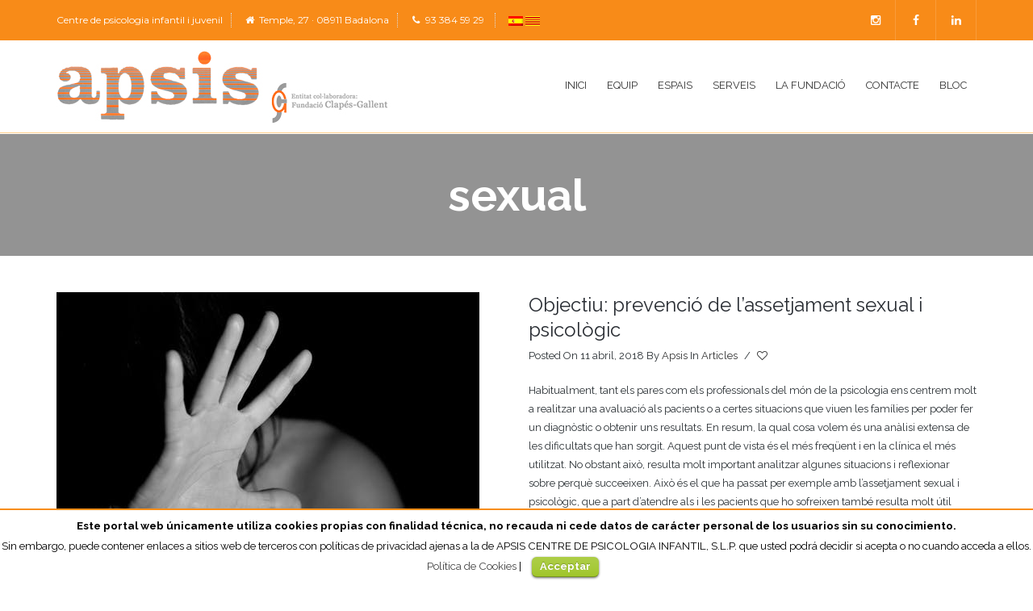

--- FILE ---
content_type: text/html; charset=UTF-8
request_url: https://apsis.es/ca/tag/sexual-ca/
body_size: 10338
content:

<!DOCTYPE html>
<html lang="ca">
<head>
<meta charset="UTF-8">
<meta name="viewport" content="width=device-width, initial-scale=1">
<title>sexual &#8211; Apsis</title>

<link rel="stylesheet" href="https://apsis.es/wp-content/plugins/sitepress-multilingual-cms/res/css/language-selector.css?v=3.3.6" type="text/css" media="all" />
<link rel="profile" href="http://gmpg.org/xfn/11">
<link rel="pingback" href="https://apsis.es/xmlrpc.php">

<script>(function(d, s, id){
				 var js, fjs = d.getElementsByTagName(s)[0];
				 if (d.getElementById(id)) {return;}
				 js = d.createElement(s); js.id = id;
				 js.src = "//connect.facebook.net/en_US/sdk.js#xfbml=1&version=v2.6";
				 fjs.parentNode.insertBefore(js, fjs);
			   }(document, 'script', 'facebook-jssdk'));</script><link rel="alternate" hreflang="es-ES" href="https://apsis.es/tag/sexual/" />
<link rel="alternate" hreflang="ca" href="https://apsis.es/ca/tag/sexual-ca/" />
<link rel='dns-prefetch' href='//ws.sharethis.com' />
<link rel='dns-prefetch' href='//fonts.googleapis.com' />
<link rel='dns-prefetch' href='//maxcdn.bootstrapcdn.com' />
<link rel='dns-prefetch' href='//s.w.org' />
<link rel="alternate" type="application/rss+xml" title="Apsis &raquo; canal d&#039;informació" href="https://apsis.es/ca/feed/" />
<link rel="alternate" type="application/rss+xml" title="Apsis &raquo; Canal dels comentaris" href="https://apsis.es/ca/comments/feed/" />
<link rel="alternate" type="application/rss+xml" title="Apsis &raquo; sexual Canal de les etiquetes" href="https://apsis.es/ca/tag/sexual-ca/feed/" />
	<link rel="icon" type="image/png" href="https://apsis.es/wp-content/uploads/2016/03/favicon64x64.jpg" sizes="16x16">
	<link rel="icon" type="image/png" href="https://apsis.es/wp-content/uploads/2016/03/favicon64x64.jpg" sizes="32x32">
	<link rel="apple-touch-icon" sizes="57x57" href="https://apsis.es/wp-content/uploads/2016/03/favicon64x64.jpg">
	<link rel="apple-touch-icon" sizes="60x60" href="https://apsis.es/wp-content/uploads/2016/03/favicon64x64.jpg">
	
		<script type="text/javascript">
			window._wpemojiSettings = {"baseUrl":"https:\/\/s.w.org\/images\/core\/emoji\/2.4\/72x72\/","ext":".png","svgUrl":"https:\/\/s.w.org\/images\/core\/emoji\/2.4\/svg\/","svgExt":".svg","source":{"concatemoji":"https:\/\/apsis.es\/wp-includes\/js\/wp-emoji-release.min.js?ver=4.9.4"}};
			!function(a,b,c){function d(a,b){var c=String.fromCharCode;l.clearRect(0,0,k.width,k.height),l.fillText(c.apply(this,a),0,0);var d=k.toDataURL();l.clearRect(0,0,k.width,k.height),l.fillText(c.apply(this,b),0,0);var e=k.toDataURL();return d===e}function e(a){var b;if(!l||!l.fillText)return!1;switch(l.textBaseline="top",l.font="600 32px Arial",a){case"flag":return!(b=d([55356,56826,55356,56819],[55356,56826,8203,55356,56819]))&&(b=d([55356,57332,56128,56423,56128,56418,56128,56421,56128,56430,56128,56423,56128,56447],[55356,57332,8203,56128,56423,8203,56128,56418,8203,56128,56421,8203,56128,56430,8203,56128,56423,8203,56128,56447]),!b);case"emoji":return b=d([55357,56692,8205,9792,65039],[55357,56692,8203,9792,65039]),!b}return!1}function f(a){var c=b.createElement("script");c.src=a,c.defer=c.type="text/javascript",b.getElementsByTagName("head")[0].appendChild(c)}var g,h,i,j,k=b.createElement("canvas"),l=k.getContext&&k.getContext("2d");for(j=Array("flag","emoji"),c.supports={everything:!0,everythingExceptFlag:!0},i=0;i<j.length;i++)c.supports[j[i]]=e(j[i]),c.supports.everything=c.supports.everything&&c.supports[j[i]],"flag"!==j[i]&&(c.supports.everythingExceptFlag=c.supports.everythingExceptFlag&&c.supports[j[i]]);c.supports.everythingExceptFlag=c.supports.everythingExceptFlag&&!c.supports.flag,c.DOMReady=!1,c.readyCallback=function(){c.DOMReady=!0},c.supports.everything||(h=function(){c.readyCallback()},b.addEventListener?(b.addEventListener("DOMContentLoaded",h,!1),a.addEventListener("load",h,!1)):(a.attachEvent("onload",h),b.attachEvent("onreadystatechange",function(){"complete"===b.readyState&&c.readyCallback()})),g=c.source||{},g.concatemoji?f(g.concatemoji):g.wpemoji&&g.twemoji&&(f(g.twemoji),f(g.wpemoji)))}(window,document,window._wpemojiSettings);
		</script>
		<style type="text/css">
img.wp-smiley,
img.emoji {
	display: inline !important;
	border: none !important;
	box-shadow: none !important;
	height: 1em !important;
	width: 1em !important;
	margin: 0 .07em !important;
	vertical-align: -0.1em !important;
	background: none !important;
	padding: 0 !important;
}
</style>
<link rel='stylesheet' id='sbi_styles-css'  href='https://apsis.es/wp-content/plugins/instagram-feed/css/sbi-styles.min.css?ver=6.4.2' type='text/css' media='all' />
<link rel='stylesheet' id='cookielawinfo-style-css'  href='https://apsis.es/wp-content/plugins/cookie-law-info/css/cli-style.css?ver=1.5.3' type='text/css' media='all' />
<link rel='stylesheet' id='responsive-lightbox-prettyphoto-css'  href='https://apsis.es/wp-content/plugins/responsive-lightbox/assets/prettyphoto/css/prettyPhoto.css?ver=1.7.2' type='text/css' media='all' />
<link rel='stylesheet' id='simple-share-buttons-adder-indie-css'  href='//fonts.googleapis.com/css?family=Indie+Flower&#038;ver=4.9.4' type='text/css' media='all' />
<link rel='stylesheet' id='simple-share-buttons-adder-font-awesome-css'  href='//maxcdn.bootstrapcdn.com/font-awesome/4.3.0/css/font-awesome.min.css?ver=4.9.4' type='text/css' media='all' />
<link rel='stylesheet' id='callout-style-css'  href='https://apsis.es/wp-content/plugins/instagram-feed/admin/assets/css/callout.css' type='text/css' media='all' />
<link rel='stylesheet' id='ms-main-css'  href='https://apsis.es/wp-content/plugins/masterslider/public/assets/css/masterslider.main.css?ver=2.20.3' type='text/css' media='all' />
<link rel='stylesheet' id='ms-custom-css'  href='https://apsis.es/wp-content/uploads/masterslider/custom.css?ver=16.1' type='text/css' media='all' />
<link rel='stylesheet' id='js_composer_front-css'  href='https://apsis.es/wp-content/plugins/js_composer/assets/css/js_composer.min.css?ver=4.11.2.1' type='text/css' media='all' />
<link rel='stylesheet' id='magnific-popup-css'  href='https://apsis.es/wp-content/plugins/elite-addons-vc/assets/libs/magnific-popup/magnific-popup.min.css?ver=0.9.9' type='text/css' media='all' />
<link rel='stylesheet' id='ivan_wow-css'  href='https://apsis.es/wp-content/plugins/elite-addons-vc/assets/animate.css?ver=4.9.4' type='text/css' media='all' />
<link rel='stylesheet' id='iv-open-sans-webfont-css'  href='https://fonts.googleapis.com/css?family=Open+Sans%3A400%2C600%2C300%2C700&#038;ver=1' type='text/css' media='all' />
<link rel='stylesheet' id='iv-montserrat-webfont-css'  href='https://fonts.googleapis.com/css?family=Montserrat%3A400%2C700&#038;ver=1' type='text/css' media='all' />
<link rel='stylesheet' id='iv-raleway-webfont-css'  href='https://fonts.googleapis.com/css?family=Raleway%3A300%2C400%2C700&#038;ver=1' type='text/css' media='all' />
<link rel='stylesheet' id='iv-lato-webfont-css'  href='https://fonts.googleapis.com/css?family=Lato%3A300%2C400%2C700&#038;ver=1' type='text/css' media='all' />
<link rel='stylesheet' id='ivan-font-awesome-css'  href='https://apsis.es/wp-content/themes/copro2/css/libs/font-awesome-css/font-awesome.min.css?ver=4.1.0' type='text/css' media='all' />
<link rel='stylesheet' id='ivan-elegant-icons-css'  href='https://apsis.es/wp-content/themes/copro2/css/libs/elegant-icons/elegant-icons.min.css?ver=1.0' type='text/css' media='all' />
<link rel='stylesheet' id='ivan_owl_carousel-css'  href='https://apsis.es/wp-content/themes/copro2/css/libs/owl-carousel/owl.carousel.css?ver=4.9.4' type='text/css' media='all' />
<link rel='stylesheet' id='ivan-theme-styles-css'  href='https://apsis.es/wp-content/themes/copro2/css/theme-styles.css?ver=1' type='text/css' media='all' />
<link rel='stylesheet' id='ivan-theme-shortcodes-css'  href='https://apsis.es/wp-content/themes/copro2/css/theme-shortcodes.css?ver=1' type='text/css' media='all' />
<link rel='stylesheet' id='ivan-responsive-css'  href='https://apsis.es/wp-content/themes/copro2/css/responsive.css?ver=1' type='text/css' media='all' />
<link rel='stylesheet' id='ivan-default-style-css'  href='https://apsis.es/wp-content/themes/copro2/style.css?ver=4.9.4' type='text/css' media='all' />
<!--[if IE]>
<link rel='stylesheet' id='ie-ivan-theme-styles-css'  href='https://apsis.es/wp-content/themes/copro2/css/ie.css' type='text/css' media='all' />
<![endif]-->
<script type='text/javascript' src='https://apsis.es/wp-includes/js/jquery/jquery.js?ver=1.12.4'></script>
<script type='text/javascript' src='https://apsis.es/wp-includes/js/jquery/jquery-migrate.min.js?ver=1.4.1'></script>
<script type='text/javascript' src='https://apsis.es/wp-content/plugins/cookie-law-info/js/cookielawinfo.js?ver=1.5.3'></script>
<script type='text/javascript' src='https://apsis.es/wp-content/plugins/responsive-lightbox/assets/prettyphoto/js/jquery.prettyPhoto.js?ver=1.7.2'></script>
<script type='text/javascript'>
/* <![CDATA[ */
var rlArgs = {"script":"prettyphoto","selector":"lightbox","customEvents":"","activeGalleries":"1","animationSpeed":"normal","slideshow":"0","slideshowDelay":"5000","slideshowAutoplay":"0","opacity":"0.75","showTitle":"1","allowResize":"1","allowExpand":"1","width":"1080","height":"720","separator":"\/","theme":"pp_default","horizontalPadding":"20","hideFlash":"0","wmode":"opaque","videoAutoplay":"0","modal":"0","deeplinking":"0","overlayGallery":"1","keyboardShortcuts":"1","social":"0","woocommerce_gallery":"0"};
/* ]]> */
</script>
<script type='text/javascript' src='https://apsis.es/wp-content/plugins/responsive-lightbox/js/front.js?ver=1.7.2'></script>
<script id='st_insights_js' type='text/javascript' src='https://ws.sharethis.com/button/st_insights.js?publisher=4d48b7c5-0ae3-43d4-bfbe-3ff8c17a8ae6&#038;product=simpleshare'></script>
<script type='text/javascript' src='https://apsis.es/wp-content/plugins/elite-addons-vc/assets/modernizr.js?ver=1.1'></script>
<link rel='https://api.w.org/' href='https://apsis.es/ca/wp-json/' />
<link rel="EditURI" type="application/rsd+xml" title="RSD" href="https://apsis.es/xmlrpc.php?rsd" />
<link rel="wlwmanifest" type="application/wlwmanifest+xml" href="https://apsis.es/wp-includes/wlwmanifest.xml" /> 
<meta name="generator" content="WordPress 4.9.4" />
<script>var ms_grabbing_curosr='https://apsis.es/wp-content/plugins/masterslider/public/assets/css/common/grabbing.cur',ms_grab_curosr='https://apsis.es/wp-content/plugins/masterslider/public/assets/css/common/grab.cur';</script>
<meta name="generator" content="MasterSlider 2.20.3 - Responsive Touch Image Slider" />
<meta name="generator" content="WPML ver:3.3.6 stt:2,8;" />
<meta name="generator" content="Powered by Visual Composer - drag and drop page builder for WordPress."/>
<!--[if lte IE 9]><link rel="stylesheet" type="text/css" href="https://apsis.es/wp-content/plugins/js_composer/assets/css/vc_lte_ie9.min.css" media="screen"><![endif]--><!--[if IE  8]><link rel="stylesheet" type="text/css" href="https://apsis.es/wp-content/plugins/js_composer/assets/css/vc-ie8.min.css" media="screen"><![endif]--><style type="text/css" title="dynamic-css" class="options-output">
				body,
				.ivan-staff-wrapper .infos .description{color:#2b3135;}#iv-layout-title-wrapper{background-color:#939393;}#iv-layout-title-wrapper h2{text-transform:none;}#iv-layout-title-wrapper p{text-transform:none;}
				.iv-layout.title-wrapper .breadcrumbs li,
				.iv-layout.title-wrapper .breadcrumbs li a,
				.iv-layout.title-wrapper .breadcrumbs li span
			{text-transform:none;}.iv-layout.title-wrapper.title-wrapper-normal .ivan-breadcrumb{border-left-color:#f88a18;}.iv-layout.top-header{background-color:#f88b18;}.iv-layout.top-header, .iv-layout.top-header a{color:#ffffff;}.iv-layout.top-header .woo-cart .basket-wrapper .top{border-top-color:#ffffff;}.iv-layout.top-header .woo-cart .basket-wrapper .basket{border-color:#ffffff;}.iv-layout.header .live-search .submit-form, .iv-layout.top-header .live-search .submit-form{background-color:#0a0a0a;}
					.header .mega_main_menu .default_dropdown > ul, 
					.header .mega_main_menu .default_dropdown li > ul, 
					.header .mega_main_menu .default_dropdown > ul, 
					.header .mega_main_menu .multicolumn_dropdown > ul, 
					.header .mega_main_menu .mega_main_menu_ul > li:hover > .item_link,
					.header .mega_main_menu.light-submenu .default_dropdown > ul, 
					.header .mega_main_menu.light-submenu .default_dropdown li > ul, 
					.header .mega_main_menu.light-submenu .multicolumn_dropdown > ul, 
					.header .mega_main_menu.light-submenu .widgets_dropdown > ul{border-bottom-color:#ff9600;}.iv-layout.bottom-footer{background-color:#f88b18;}.bottom-footer.two-columns .social-icons a:hover{color:#3c3c3c;}</style><style type="text/css"></style><style type="text/css"></style><style type="text/css"></style><style type="text/css">
.header .mega_main_menu .mega_main_menu_ul > li > .item_link {
    border-left: 1px solid #ffffff; /* antes #fecf8b */
    padding: 15px 12px;
}
.header .mega_main_menu .mega_main_menu_ul > li:last-child > .item_link {
    border-right: 1px solid #ffffff; /* antes #fecf8b */
}
.iv-layout.header {
    border-bottom: 1px solid #FECF8B;
}
.logo {
    display: block;
    margin: 12px 0 10px; /* antes 20px 0 15px */
}
.header .mega_main_menu .mega_main_menu_ul > li > .item_link {
    font-size: 13px;
    font-weight: 400;
    text-transform: uppercase;
}
.iv-layout.bottom-footer .custom-text a {
    color: #ffffff;
    font-weight: 700;
}
.iv-layout.bottom-footer .custom-text a:hover {
    color: #3c3c3c;
}
.single-post .entry-title {
    font-size: 34px;
    font-weight: 400;
}</style>
	<style type="text/css">
	.header .mega_main_menu.light-submenu .default_dropdown > ul .item_link:hover, 
	.header .mega_main_menu.light-submenu .default_dropdown li > ul .item_link:hover, 
	.header .mega_main_menu.light-submenu .multicolumn_dropdown > ul .item_link:hover, 
	.header .mega_main_menu .default_dropdown > ul .item_link:hover, 
	.header .mega_main_menu .default_dropdown li > ul .item_link:hover, 
	.header .mega_main_menu.light-submenu .widgets_dropdown > ul .item_link:hover,
	.header.style6 .mega_main_menu .mega_main_menu_ul > li:hover > .item_link,
	.header.style6 .menu > li > a.item_link:hover .link_text {
		color:#ffb959 !important;
	}

			
	a,
	.btn-link,
	a.jm-post-like:hover,
	a.jm-post-like:active,
	a.jm-post-like:focus,
	a.liked:hover,
	a.liked:active,
	a.liked:focus,
	.widget_recent_entries a:hover
	{
	  color: #333333;
	}

	.post .share-icons a:hover,
	.woocommerce table.cart a.remove:hover,
	.woocommerce-page table.cart a.remove:hover,
	.woocommerce-wishlist .share-icons a:hover,
	.woocommerce div.product div.summary .share-icons a:hover,
	.woocommerce-page div.product div.summary .share-icons a:hover,
	.woocommerce div.product .woocommerce-tabs ul.tabs.tabs-vertical li a:hover,
	.woocommerce-page div.product .woocommerce-tabs ul.tabs.tabs-vertical li a:hover {
	  color: #333333;
	  border-color: #333333;
	}

	.woocommerce div.product .woocommerce-tabs ul.tabs li.active a,
	.woocommerce-page div.product .woocommerce-tabs ul.tabs li.active a {
	  color: #333333;
	  border-top-color: #333333;
	}

	
	.ivan-staff-wrapper .social-icons a:hover,
	.ivan-call-action.primary-bg.with-icon .call-action-icon i,
	.ivan-button.outline:hover,
	.ivan-pricing-table.default.dark-bg .signup:hover,
	.ivan-pricing-table.default.black-bg .signup:hover,
	.ivan-pricing-table.big-price .top-section .adquire-plan .signup:hover,
	.ivan-pricing-table.description-support .bottom-section .signup:hover,
	.ivan-pricing-table.subtitle.dark-bg .signup:hover,
	.ivan-pricing-table.subtitle.black-bg .signup:hover,
	.ivan-pricing-table.small-desc.dark-bg .signup:hover,
	.ivan-pricing-table.small-desc.black-bg .signup:hover,
	.marker-icon.ivan-gmap-marker,
	.ivan-title-wrapper.primary-bg .icon-above i,
	.ivan-title-wrapper.primary-bg strong,
	.ivan-title-wrapper.primary-bg a,
	.ivan-title-wrapper.primary-bg a:hover,
	.ivan-service .main-icon,
	.ivan-service.primary-bg .fa-stack .main-icon,
	.ivan-icon-box.primary-bg .icon-box-holder .main-icon,
	.ivan-icon-wrapper .primary-bg .ivan-icon,
	.ivan-icon-wrapper .primary-bg a:hover,
	.ivan-icon-wrapper .primary-bg .ivan-font-stack .stack-holder,
	.ivan-icon-wrapper .primary-bg .ivan-font-stack.with-link:hover .stack-holder,
	.ivan-icon-list.primary-bg i,
	.ivan-list.primary-bg.number ul > li:before,
	a:hover,
	a:focus,
	.btn-primary .badge,
	.btn-link:hover,
	.btn-link:focus,
	.post .entry-title a:hover,
	#comments .comment-body .comment-reply-link:hover,
	.ivan-vc-filters a:hover,
	.ivan-vc-filters a.current {
	  color: #f88b18;
	}

	.ivan-button:hover,
	.ivan-button.outline:hover hr,
	.ivan-button.no-border:hover,
	.ivan-button.primary-bg,
	.ivan-projects .ivan-project.hide-entry .entry,
	.ivan-projects .ivan-project.outer-square .entry,
	.ivan-projects .ivan-project.lateral-cover .entry,
	.ivan-projects .ivan-project.smooth-cover .entry,
	.ivan-testimonial.primary-bg.boxed-left .testimonial-content,
	.ivan-service .fa-stack,
	.ivan-service.primary-bg,
	.ivan-progress.primary-bg .ivan-progress-inner,
	.ivan-icon-box.primary-bg .icon-box-holder .fa-stack,
	.ivan-icon-boxed-holder.primary-bg .ivan-icon-boxed-icon-inner .fa-stack,
	.ivan-icon-wrapper .primary-bg .ivan-font-stack-square,
	.ivan-icon-list.primary-bg.circle i,
	.ivan-list.primary-bg.number.circle-in ul > li:before,
	.ivan-list.primary-bg.circle ul > li:before,
	.ivan-quote.primary-bg blockquote,
	.ivan-tabs-wrap .wpb_tour_tabs_wrapper.iv-tabs.iv-boxed .wpb_tabs_nav li.ui-tabs-active a,
	.ivan-vc-separator.primary-bg,
	.btn:hover,
	.button:hover,
	button:hover,
	input[type="submit"]:hover,
	.btn:focus,
	.button:focus,
	button:focus,
	input[type="submit"]:focus,
	.btn:active,
	.button:active,
	button:active,
	input[type="submit"]:active,
	.btn.active,
	.button.active,
	button.active,
	input[type="submit"].active,
	.open .dropdown-toggle.btn,
	.open .dropdown-toggle.button,
	.open .dropdown-togglebutton,
	.open .dropdown-toggleinput[type="submit"],
	.btn-default:hover,
	.btn-default:focus,
	.btn-default:active,
	.btn-default.active,
	.open .dropdown-toggle.btn-default,
	.btn-primary,
	.btn-primary:hover,
	.btn-primary:focus,
	.btn-primary:active,
	.btn-primary.active,
	.open .dropdown-toggle.btn-primary,
	.btn-primary.disabled,
	.btn-primary[disabled],
	fieldset[disabled] .btn-primary,
	.btn-primary.disabled:hover,
	.btn-primary[disabled]:hover,
	fieldset[disabled] .btn-primary:hover,
	.btn-primary.disabled:focus,
	.btn-primary[disabled]:focus,
	fieldset[disabled] .btn-primary:focus,
	.btn-primary.disabled:active,
	.btn-primary[disabled]:active,
	fieldset[disabled] .btn-primary:active,
	.btn-primary.disabled.active,
	.btn-primary[disabled].active,
	fieldset[disabled] .btn-primary.active,
	.page-links a:hover span,
	.sidebar .widget.widget_tag_cloud a:hover,
	.content-wrapper .wpb_widgetised_column .widget.widget_tag_cloud a:hover,
	.ivan-pricing-table.default.primary-bg,
	.ivan-pricing-table.subtitle .featured-table-text,
	.ivan-pricing-table.subtitle.primary-bg,
	.ivan-pricing-table.small-desc .featured-table-text,
	.ivan-pricing-table.small-desc.primary-bg,
	.ivan-projects .ivan-project.cover-entry .entry .read-more a:hover,
	.ivan-projects .ivan-project.soft-cover .entry .read-more a:hover,
	.ivan-icon-wrapper .primary-bg .ivan-font-stack-square.with-link:hover,
	.wpb_toggle.iv-toggle.boxed-arrow.wpb_toggle_title_active,
	.ivan_acc_holder.iv-accordion.with-arrow .ui-state-active,
	.iv-social-icon.circle:hover,
	.iv-social-icon.square:hover,
	.iv-mobile-menu-wrapper .current-menu-item > a,
	.iv-layout.top-header input[type="submit"]:hover,
	.iv-layout.top-header .woo-cart .buttons a:hover,
	.iv-layout.top-header .login-ajax .lwa input[type="submit"]:hover,
	.iv-layout.header input[type="submit"]:hover,
	.iv-layout.header .woo-cart .buttons a:hover,
	.iv-layout.header .login-ajax .lwa input[type="submit"]:hover,
	.iv-layout.footer .widget .iv-social-icon.circle:hover,
	.dynamic-footer .wpb_widgetised_column .widget .iv-social-icon.circle:hover,
	.iv-layout.footer .widget .iv-social-icon.square:hover,
	.dynamic-footer .wpb_widgetised_column .widget .iv-social-icon.square:hover,
	.iv-layout.bottom-footer .iv-social-icon.circle:hover,
	.iv-layout.bottom-footer .iv-social-icon.square:hover,
	#infinite-handle span:hover,
	#all-site-wrapper .mejs-controls .mejs-time-rail .mejs-time-current,
	#all-site-wrapper .mejs-controls .mejs-horizontal-volume-slider .mejs-horizontal-volume-current,
	.page-loader-spinner > div,
	.thumbnail-hover .overlay,
	.post-nav-fixed .nl-infos,
	.tagcloud a:hover,
	.floated-contact-form .form-trigger:hover,
	.header.style6 .woo-cart.layout-alternative .basket-wrapper .basket span,
	.woo-cart.layout-alternative .basket-wrapper .basket span,
	.iv-layout.header .woo-cart .buttons a.wc-forward:hover,
	.button.use_code,
	.button.use_code:hover,
	.return-to-shop .button {
		background-color: #f88b18 !important;
	}
	
	.button.use_code:hover,
	.woocommerce a.button.alt:hover,
	.woocommerce-page a.button.alt:hover {
		opacity: .8 !important;
	}
	
	.tstw-expanded ul li a.tstw-template-view {
		background-color: rgba(248, 139, 24, 0.9);
	}
	
	.ivan-projects .ivan-project .entry-default {
		background-color: #f88b18;
		background-color: rgba(248, 139, 24, 0.8);
	}
	
	.tagcloud a:hover,
	.floated-contact-form .form-trigger:hover,
	.return-to-shop .button,
	.return-to-shop .button:hover {
		border-color: #f88b18 !important;
	}

	.ivan-button.outline:hover {
		background-color: transparent;
	}

	.ivan-button:hover,
	.ivan-button.outline:hover,
	.ivan-button.no-border:hover,
	.ivan-button.primary-bg,
	.ivan-button.primary-bg.outline.text-separator.with-icon .text-btn,
	.ivan-pricing-table.default.dark-bg .signup:hover,
	.ivan-pricing-table.default.black-bg .signup:hover,
	.ivan-pricing-table.big-price .top-section .adquire-plan .signup:hover,
	.ivan-pricing-table.description-support .bottom-section .signup:hover,
	.ivan-pricing-table.subtitle.dark-bg .signup:hover,
	.ivan-pricing-table.subtitle.black-bg .signup:hover,
	.ivan-pricing-table.small-desc.dark-bg .signup:hover,
	.ivan-pricing-table.small-desc.black-bg .signup:hover,
	.ivan-projects .ivan-project.cover-entry .entry .read-more a:hover,
	.ivan-projects .ivan-project.soft-cover .entry .read-more a:hover,
	.btn:hover,
	.button:hover,
	button:hover,
	input[type="submit"]:hover,
	.btn:focus,
	.button:focus,
	button:focus,
	input[type="submit"]:focus,
	.btn:active,
	.button:active,
	button:active,
	input[type="submit"]:active,
	.btn.active,
	.button.active,
	button.active,
	input[type="submit"].active,
	.open .dropdown-toggle.btn,
	.open .dropdown-toggle.button,
	.open .dropdown-togglebutton,
	.open .dropdown-toggleinput[type="submit"],
	.btn-default:hover,
	.btn-default:focus,
	.btn-default:active,
	.btn-default.active,
	.open .dropdown-toggle.btn-default,
	.btn-primary,
	.btn-primary:hover,
	.btn-primary:focus,
	.btn-primary:active,
	.btn-primary.active,
	.open .dropdown-toggle.btn-primary,
	.btn-primary.disabled,
	.btn-primary[disabled],
	fieldset[disabled] .btn-primary,
	.btn-primary.disabled:hover,
	.btn-primary[disabled]:hover,
	fieldset[disabled] .btn-primary:hover,
	.btn-primary.disabled:focus,
	.btn-primary[disabled]:focus,
	fieldset[disabled] .btn-primary:focus,
	.btn-primary.disabled:active,
	.btn-primary[disabled]:active,
	fieldset[disabled] .btn-primary:active,
	.btn-primary.disabled.active,
	.btn-primary[disabled].active,
	fieldset[disabled] .btn-primary.active,
	.iv-layout.top-header input[type="text"]:focus,
	.iv-layout.top-header input[type="email"]:focus,
	.iv-layout.top-header input[type="password"]:focus,
	.iv-layout.top-header input[type="search"]:focus,
	.iv-layout.top-header textarea:focus,
	.iv-layout.top-header input[type="submit"]:hover,
	.iv-layout.top-header .woo-cart .buttons a:hover,
	.iv-layout.top-header .login-ajax .lwa input[type="submit"]:hover,
	.iv-layout.header input[type="text"]:focus,
	.iv-layout.header input[type="email"]:focus,
	.iv-layout.header input[type="password"]:focus,
	.iv-layout.header input[type="search"]:focus,
	.iv-layout.header textarea:focus,
	.iv-layout.header input[type="submit"]:hover,
	.iv-layout.header .woo-cart .buttons a:hover,
	.iv-layout.header .login-ajax .lwa input[type="submit"]:hover,
	#infinite-handle span:hover,
	.sidebar .widget.widget_tag_cloud a:hover,
	.content-wrapper .wpb_widgetised_column .widget.widget_tag_cloud a:hover,
	.ivan-service .fa-stack,
	.ivan-icon-box.primary-bg .icon-box-holder .fa-stack,
	.ivan-icon-boxed-holder.primary-bg .ivan-icon-boxed-icon-inner .fa-stack,
	.ivan-tabs-wrap .wpb_tour_tabs_wrapper.iv-tabs.iv-boxed .wpb_tabs_nav li.ui-tabs-active a,
	.ivan-tabs-wrap .wpb_tour_tabs_wrapper.iv-tabs.iv-boxed .wpb_tab {
		border-color: #f88b18;
	}

	/* **** */
	/* Accent Color */
	/* **** */

	.ivan-button:hover,
	.ivan-button.primary-bg,
	.ivan-button.primary-bg:hover,
	.ivan-button.primary-bg.with-icon.icon-cover .icon-simple,
	.ivan-pricing-table.default.primary-bg h3,
	.ivan-pricing-table.default.primary-bg li,
	.ivan-pricing-table.default.primary-bg .plan-infos,
	.ivan-pricing-table.default.primary-bg li a,
	.ivan-pricing-table.default.primary-bg li a:hover,
	.ivan-pricing-table.default.primary-bg .signup,
	.ivan-pricing-table.default.primary-bg .signup:hover,
	.ivan-pricing-table.default.primary-bg .featured-table-text,
	.ivan-pricing-table.subtitle .featured-table-text,
	.ivan-pricing-table.subtitle.primary-bg h3,
	.ivan-pricing-table.subtitle.primary-bg li,
	.ivan-pricing-table.subtitle.primary-bg .plan-infos,
	.ivan-pricing-table.subtitle.primary-bg .plan-subtitle,
	.ivan-pricing-table.subtitle.primary-bg li a,
	.ivan-pricing-table.subtitle.primary-bg li a:hover,
	.ivan-pricing-table.subtitle.primary-bg .signup,
	.ivan-pricing-table.subtitle.primary-bg .signup:hover,
	.ivan-pricing-table.subtitle.primary-bg .featured-table-text,
	.ivan-pricing-table.small-desc .featured-table-text,
	.ivan-pricing-table.small-desc.primary-bg h3,
	.ivan-pricing-table.small-desc.primary-bg li,
	.ivan-pricing-table.small-desc.primary-bg .plan-infos,
	.ivan-pricing-table.small-desc.primary-bg .plan-subtitle,
	.ivan-pricing-table.small-desc.primary-bg li a,
	.ivan-pricing-table.small-desc.primary-bg li a:hover,
	.ivan-pricing-table.small-desc.primary-bg .signup,
	.ivan-pricing-table.small-desc.primary-bg .signup:hover,
	.ivan-pricing-table.small-desc.primary-bg .featured-table-text,
	.ivan-projects .ivan-project.cover-entry .entry .read-more a:hover,
	.ivan-projects .ivan-project.soft-cover .entry .read-more a:hover,
	.ivan-testimonial.primary-bg.boxed-left .testimonial-content,
	.ivan-testimonial.primary-bg.boxed-left .testimonial-content a,
	.ivan-testimonial.primary-bg.boxed-left .testimonial-content a:hover,
	.ivan-service .fa-stack .main-icon,
	.ivan-service.primary-bg .service-title,
	.ivan-service.primary-bg .main-icon,
	.ivan-icon-box.primary-bg .icon-box-holder .fa-stack .main-icon,
	.ivan-icon-boxed-holder.primary-bg .ivan-icon-boxed-icon-inner .fa-stack .main-icon,
	.ivan-icon-wrapper .primary-bg a,
	.ivan-icon-wrapper .primary-bg .ivan-font-stack .main-icon,
	.ivan-icon-wrapper .primary-bg .ivan-font-stack-square i,
	.ivan-icon-list.primary-bg.circle i,
	.ivan-list.primary-bg.number.circle-in ul > li:before,
	.ivan-quote.primary-bg blockquote h5,
	.ivan-quote.primary-bg blockquote .author,
	.ivan-quote.primary-bg blockquote .pull-left,
	.ivan-tabs-wrap .wpb_tour_tabs_wrapper.iv-tabs.iv-boxed .wpb_tabs_nav li.ui-tabs-active a,
	.wpb_toggle.iv-toggle.boxed-arrow.wpb_toggle_title_active,
	.wpb_toggle.iv-toggle.boxed-arrow.wpb_toggle_title_active .toggle-mark .toggle-mark-icon,
	.ivan_acc_holder.iv-accordion.with-arrow .ui-state-active a,
	.ivan_acc_holder.iv-accordion.with-arrow .ui-state-active .accordion-mark .accordion-mark-icon,
	.btn:hover,
	.button:hover,
	button:hover,
	input[type="submit"]:hover,
	.btn:focus,
	.button:focus,
	button:focus,
	input[type="submit"]:focus,
	.btn:active,
	.button:active,
	button:active,
	input[type="submit"]:active,
	.btn.active,
	.button.active,
	button.active,
	input[type="submit"].active,
	.open .dropdown-toggle.btn,
	.open .dropdown-toggle.button,
	.open .dropdown-togglebutton,
	.open .dropdown-toggleinput[type="submit"],
	.btn-default:hover,
	.btn-default:focus,
	.btn-default:active,
	.btn-default.active,
	.open .dropdown-toggle.btn-default,
	.btn-primary,
	.btn-primary:hover,
	.btn-primary:focus,
	.btn-primary:active,
	.btn-primary.active,
	.open .dropdown-toggle.btn-primary,
	.iv-social-icon.circle:hover,
	.iv-social-icon.square:hover,
	.iv-layout.top-header input[type="submit"]:hover,
	.iv-layout.top-header .woo-cart .buttons a:hover,
	.iv-layout.top-header .login-ajax .lwa input[type="submit"]:hover,
	.iv-layout.header input[type="submit"]:hover,
	.iv-layout.header .woo-cart .buttons a:hover,
	.iv-layout.header .login-ajax .lwa input[type="submit"]:hover,
	.iv-layout.footer .widget .iv-social-icon.circle:hover,
	.dynamic-footer .wpb_widgetised_column .widget .iv-social-icon.circle:hover,
	.iv-layout.footer .widget .iv-social-icon.square:hover,
	.dynamic-footer .wpb_widgetised_column .widget .iv-social-icon.square:hover,
	.iv-layout.bottom-footer .iv-social-icon.circle:hover,
	.iv-layout.bottom-footer .iv-social-icon.square:hover,
	#infinite-handle span:hover,
	.page-links a:hover span,
	.sidebar .widget.widget_tag_cloud a:hover,
	.content-wrapper .wpb_widgetised_column .widget.widget_tag_cloud a:hover,
	
	.ivan-projects .ivan-project.outer-square .entry .categories,
	.ivan-projects .ivan-project.outer-square .entry .excerpt,
	.ivan-projects .ivan-project.outer-square .entry .read-more a,
	
	.ivan-projects .ivan-project.lateral-cover .entry .categories, 
	.ivan-projects .ivan-project.lateral-cover .entry .excerpt,
	.ivan-projects .ivan-project.lateral-cover .entry .read-more a,
	
	.ivan-projects .ivan-project.smooth-cover .entry .categories, 
	.ivan-projects .ivan-project.smooth-cover .entry .excerpt,
	.ivan-projects .ivan-project.smooth-cover .entry .read-more a {
		color: #fff;
	}
	
	.ivan-projects .ivan-project.cover-entry .entry .read-more a:hover, 
	.ivan-projects .ivan-project.cover-entry-alt .entry .read-more a:hover {
		color: #fff !important;
	}
	.ivan-projects .ivan-project.outer-square .entry .ivan-vc-separator,
	.ivan-projects .ivan-project.lateral-cover .entry .ivan-vc-separator,
	.ivan-projects .ivan-project.smooth-cover .entry .ivan-vc-separator
	{
		background-color: rgba(255, 255, 255, 0.5);
	}
	
	.ivan-button:hover hr,
	.ivan-button.primary-bg hr,
	.ivan-button.primary-bg:hover hr,
	.ivan-service.primary-bg .fa-stack {
		background-color: #fff;
	}

	.ivan-pricing-table.default.primary-bg .signup,
	.ivan-pricing-table.default.primary-bg .signup:hover,
	.ivan-pricing-table.subtitle.primary-bg .signup,
	.ivan-pricing-table.subtitle.primary-bg .signup:hover,
	.ivan-pricing-table.small-desc.primary-bg .signup,
	.ivan-pricing-table.small-desc.primary-bg .signup:hover,
	.ivan-service.primary-bg .fa-stack {
		border-color: #fff;
	}

	/* **** */
	/* Darken/Lighten */
	/* **** */

	.post-nav-fixed:hover .nl-arrow-icon,
	.ivan-button.primary-bg:hover,
	.ivan-button.primary-bg.outline hr,
	.ivan-button.primary-bg.outline:hover hr,
	.ivan-button.primary-bg.outline.icon-cover.with-icon .icon-simple {
	  background-color: #eb7e0b;
	}

	.ivan-button.primary-bg.outline,
	.ivan-button.primary-bg.outline:hover {
	  color: #eb7e0b;
	}

	.ivan-pricing-table.default.primary-bg .featured-table-text,
	.ivan-pricing-table.subtitle.primary-bg .featured-table-text,
	.ivan-pricing-table.small-desc.primary-bg .featured-table-text {
		color: #eb7e0b;
	}

	.ivan-service.primary-bg .content-section-holder li,
	.ivan-service.primary-bg .content-section-holder p {
	  border-color: #f18411;
	}

	/* **** */
	/* WooCommerce Default */
	/* **** */

	::selection {
	  color: #fff;
	  background-color: #f88b18;
	}

	::-moz-selection {
	  color: #fff;
	  background-color: #f88b18;
	}

	p.demo_store,
	.woocommerce a.button.alt,
	.woocommerce-page a.button.alt,
	.woocommerce button.button.alt,
	.woocommerce-page button.button.alt,
	.woocommerce input.button.alt,
	.woocommerce-page input.button.alt,
	.woocommerce #respond input#submit.alt,
	.woocommerce-page #respond input#submit.alt,
	.woocommerce a.button.alt:hover,
	.woocommerce-page a.button.alt:hover,
	.woocommerce button.button.alt:hover,
	.woocommerce-page button.button.alt:hover,
	.woocommerce input.button.alt:hover,
	.woocommerce-page input.button.alt:hover,
	.woocommerce #respond input#submit.alt:hover,
	.woocommerce-page #respond input#submit.alt:hover,
	.single-post .entry-tags a:hover {
	  background-color: #f88b18;
	  border-color: #f88b18 !important;
	  color: #fff;
	}

	.woocommerce span.onsale,
	.woocommerce-page span.onsale,
	.woocommerce .widget_layered_nav_filters ul li a,
	.woocommerce-page .widget_layered_nav_filters ul li a,
	.sticky-post-holder {
		background-color: #f88b18;
		color: #fff;
	}

	</style><noscript><style type="text/css"> .wpb_animate_when_almost_visible { opacity: 1; }</style></noscript></head>

<body class="archive tag tag-sexual-ca tag-854 header-simple-right-menu wide ivan-vc-enabled _masterslider _msp_version_2.20.3 wpb-js-composer js-comp-ver-4.11.2.1 vc_responsive ivan-main-layout-normal">



	
<div id="all-site-wrapper" class="hfeed site">

	<a href="#" id="back-top">
		<i class="fa fa-angle-up " style=""></i>
	</a>
		

<div class="iv-layout top-header two-columns style-default">
	<div class="container">
		<div class="row">

			<div class="col-xs-6 col-sm-6 col-md-8 top-header-left-area">

				
				
		<div class="iv-module custom-text hidden-xs hidden-sm">
			<div class="centered">
				Centre de psicologia infantil i juvenil<span style="line-height: 1.5;"><div class="iv-separator">&nbsp;</div></span><span style="line-height: 1.5;"><i class="fa fa-home  iv-icon"></i> </span><span style="line-height: 1.5;">Temple, 27 · 08911 Badalona</span><span style="line-height: 1.5;"><div class="iv-separator">&nbsp;</div><i class="fa fa-phone  iv-icon"></i> 9</span><span style="line-height: 1.5;">3 384 59 29 </span><span style="line-height: 1.5;"><div class="iv-separator">&nbsp;</div> </span>			</div>
		</div>

		
				
		<div class="iv-module wpml-lang ">
			<div class="centered">
				<a href="https://apsis.es/tag/sexual/"><img src="https://apsis.es/wp-content/plugins/sitepress-multilingual-cms/res/flags/es.png" height="12" alt="es" width="18" /></a><img src="https://apsis.es/wp-content/plugins/sitepress-multilingual-cms/res/flags/ca.png" height="12" alt="ca" width="18" />			</div>
		</div>

		
												
			</div>
			
			<div class="col-xs-6 col-sm-6 col-md-4 top-header-right-area">

				
		<div class="iv-module social-icons hidden-xs hidden-sm">
			<div class="centered">
			
									<a href="https://www.instagram.com/apsis_psicologia/" target="_blank"><i class="fa fw fa-instagram"></i></a>
									<a href="https://www.facebook.com/apsis27" target="_blank"><i class="fa fw fa-facebook"></i></a>
									<a href="https://www.linkedin.com/company/apsis-centro-de-psicolog%C3%ADa-infanto-juvenil" target="_blank"><i class="fa fw fa-linkedin"></i></a>
				
						</div>
		</div>

						
				
				
				
				
		<div class="iv-module responsive-menu hidden-lg hidden-md">
			<div class="centered">
				<a class="mobile-menu-trigger" href="#" data-selector=".top-header" data-id="top-header-menu-wrap"><i class="fa fa-bars"></i></a>
			</div>
		</div>

		
							</div>

		</div>					
	</div>
</div>
		

<div class="iv-layout header simple-right-menu apply-height  header-fixed">
	<div class="container">
		<div class="row">

			<div class="col-xs-5 col-sm-4 col-md-4 col-lg-5 header-left-area">
				<a href="https://apsis.es/ca/" class="logo has-hd" style=""><img class="sd-res logo-normal" src="https://apsis.es/wp-content/uploads/2016/04/apsis-fundacion-normal.jpg" width="420" height="92" alt="Apsis" /><img class="hd-res logo-normal" src="https://apsis.es/wp-content/uploads/2016/04/apsis-fundacion-retina.jpg" width="420" height="92" alt="Apsis" /></a>			</div>
			
			<div class="col-xs-7 col-sm-8 col-md-8 col-lg-7  header-right-area">

								
								
				
				
				
				
				
				
		<div class="iv-module responsive-menu hidden-lg hidden-md">
			<div class="centered">
				<a class="mobile-menu-trigger" href="#" data-selector=".header .primary" data-id="header-menu-wrap"><i class="fa fa-bars"></i></a>
			</div>
		</div>

		
				<div class="mega_main_menu nav_menu primary icons-left first-lvl-align-left first-lvl-separator-none direction-horizontal responsive-enable mobile_minimized-enable dropdowns_animation-anim_2 hidden-xs hidden-sm iv-module-menu menu-wrapper"><ul id="mega_main_menu_ul" class="mega_main_menu_ul  menu"><li id="menu-item-3411" class="menu-item menu-item-type-post_type menu-item-object-page menu-item-home menu-item-3411 default_dropdown  drop_to_right  submenu_default_width columns"><a href="https://apsis.es/ca/" class="item_link  disable_icon"><span class="item_link_content"><span class="link_text">Inici</span></span></a></li>
<li id="menu-item-3412" class="menu-item menu-item-type-post_type menu-item-object-page menu-item-3412 default_dropdown  drop_to_right  submenu_default_width columns"><a href="https://apsis.es/ca/equipo/" class="item_link  disable_icon"><span class="item_link_content"><span class="link_text">Equip</span></span></a></li>
<li id="menu-item-7349" class="menu-item menu-item-type-post_type menu-item-object-page menu-item-7349 default_dropdown  drop_to_right  submenu_default_width columns"><a href="https://apsis.es/ca/el-centro/" class="item_link  disable_icon"><span class="item_link_content"><span class="link_text">Espais</span></span></a></li>
<li id="menu-item-3413" class="menu-item menu-item-type-post_type menu-item-object-page menu-item-3413 default_dropdown  drop_to_right  submenu_default_width columns"><a href="https://apsis.es/ca/servicios/" class="item_link  disable_icon"><span class="item_link_content"><span class="link_text">Serveis</span></span></a></li>
<li id="menu-item-3416" class="menu-item menu-item-type-post_type menu-item-object-page menu-item-3416 default_dropdown  drop_to_right  submenu_default_width columns"><a href="https://apsis.es/ca/la-fundacion/" class="item_link  disable_icon"><span class="item_link_content"><span class="link_text">La Fundació</span></span></a></li>
<li id="menu-item-3415" class="menu-item menu-item-type-post_type menu-item-object-page menu-item-3415 default_dropdown  drop_to_right  submenu_default_width columns"><a href="https://apsis.es/ca/contacto/" class="item_link  disable_icon"><span class="item_link_content"><span class="link_text">Contacte</span></span></a></li>
<li id="menu-item-3414" class="menu-item menu-item-type-post_type menu-item-object-page current_page_parent menu-item-3414 default_dropdown  drop_to_right  submenu_default_width columns"><a href="https://apsis.es/ca/blog/" class="item_link  disable_icon"><span class="item_link_content"><span class="link_text">Bloc</span></span></a></li>
<li class="menu-item menu-item-language menu-item-language-current menu-item-has-children"><a href="#" onclick="return false"></a></li><li class="menu-item menu-item-language"><a href="https://apsis.es/tag/sexual/"></a></li></ul><!-- /class="mega_main_menu_ul  menu" --></div>			</div>

		</div>					
	</div>
</div>		<div class="negative-push"></div>
		
				<div class="iv-layout dynamic-header dynamic-header-after">
			<div class="container">
				<div class="row">
					<div class="col-xs-12 col-sm-12 col-md-12">
										</div>
				</div>
			</div>
		</div>
		
	
<div id="iv-layout-title-wrapper" class="iv-layout title-wrapper title-wrapper-large  standard">
	<div class="container">
		<div class="row">

			<div class="col-xs-12 col-sm-12 col-md-12">
				<h2><span>sexual</span></h2>
							</div>

		</div>
	</div>
</div>		
		
	
	<div class="iv-layout content-wrapper index archives blog-medium style-simple">
		<div class="container">

			
				<div class="row">

					

<div class="col-xs-12 col-sm-12 col-md-12 site-main" role="main" id="post-list">

	
	
				
			
<article id="post-4064" class="post-4064 post type-post status-publish format-standard has-post-thumbnail hentry category-articles tag-abus tag-abuso-ca tag-actuacio tag-actuacion-ca tag-deteccio tag-deteccion-ca tag-guia-ca tag-informacio tag-informacion-ca tag-prevencio tag-prevencion-ca tag-psicologic tag-psicologico-ca tag-recursos-ca tag-sexual-ca">

	<div class="row">

		<div class="col-md-6 post-left-area">

				

					<div class="thumbnail thumbnail-main">
				<a href="https://apsis.es/ca/objetivo-prevencion-del-acoso-sexual-y-psicologico/" title="Objectiu: prevenció de l&#8217;assetjament sexual i psicològic">
					<img width="524" height="350" src="https://apsis.es/wp-content/uploads/2018/04/pexels-photo-271418.jpeg" class=" wp-post-image" alt="" title="Objectiu: prevenció de l&#8217;assetjament sexual i psicològic" srcset="https://apsis.es/wp-content/uploads/2018/04/pexels-photo-271418.jpeg 524w, https://apsis.es/wp-content/uploads/2018/04/pexels-photo-271418-480x321.jpeg 480w, https://apsis.es/wp-content/uploads/2018/04/pexels-photo-271418-404x270.jpeg 404w" sizes="(max-width: 524px) 100vw, 524px" />				</a>
			</div>
		
			</div>

		<div class="col-md-6 post-right-area">

			<div class="entry-inner">

				<header class="entry-header">

					<h1 class="entry-title"><a href="https://apsis.es/ca/objetivo-prevencion-del-acoso-sexual-y-psicologico/" rel="bookmark">Objectiu: prevenció de l&#8217;assetjament sexual i psicològic</a></h1>
					<div class="entry-meta">

	<span class="date">Posted On 11 abril, 2018</span>

	By <a href="https://apsis.es/ca/author/apsis/">Apsis</a></span>

	<span class="cats">In <a href="https://apsis.es/ca/category/articles/" rel="category tag">Articles</a></span>

	<span class="separator">/</span>	

	<a href="#" class="jm-post-like" data-post_id="4064" title="Like"><i class="fa fa-heart-o"></i>&nbsp;</a>
	
</div><!-- .entry-meta -->
				</header><!-- .entry-header -->

				<div class="entry-content">
	<p>Habitualment, tant els pares com els professionals del món de la psicologia ens centrem molt a realitzar una avaluació als pacients o a certes situacions que viuen les famílies per poder fer un diagnòstic o obtenir uns resultats. En resum, la qual cosa volem és una anàlisi extensa de les dificultats que han sorgit. Aquest punt de vista és el més freqüent i en la clínica el més utilitzat. No obstant això, resulta molt important analitzar algunes situacions i reflexionar sobre perquè succeeixen. Això és el que ha passat per exemple amb l&#8217;assetjament sexual i psicològic, que a part d&#8217;atendre als i les pacients que ho sofreixen també resulta molt útil analitzar perquè es dóna i baix quines condicions per així poder prevenir-ho.</p>
</div><!-- .entry-content -->	

				<div class="read-more">
	<a href="https://apsis.es/ca/objetivo-prevencion-del-acoso-sexual-y-psicologico/" class="btn read-more-btn">Read More</a>
</div>
			</div><!-- .entry-inner -->

		</div>

	</div><!-- row -->

</article><!-- #post-## -->
		
			<nav class="navigation paging-navigation" role="navigation">
		<h1 class="hidden">Posts navigation</h1>
			
		<div class="nav-links">

			
		</div><!-- .nav-links -->
	</nav><!-- .navigation -->

	
	
</div>


				</div>

			
		</div>
	</div>

			
		

		






	<div class="iv-layout bottom-footer two-columns ">
		<div class="container">
			<div class="row">

				<!-- <div class="col-xs-12 col-sm-12 col-md-12 bottom-footer-divider"></div> -->

								<div class="col-xs-12 col-sm-12 col-md-12 bottom-footer-left-area logo-enabled">

					<figure><img src="https://apsis.es/wp-content/uploads/2016/04/apsis-logo-footer-color-sombra.png" width="91" height="30" alt="Apsis" /></figure>
		<div class="iv-module custom-text ">
			<div class="centered">
				<span style="color: #ffffff;">Centre de Psicologia infantil i juvenil 2016 · Temple, 27 · 08911 Badalona · Tel.: 93 3845929 · E-mail: info@apsis.es · <a href="/ca/aviso-legal/">Avís legal | Política de Privacitat</a> · <a href="/ca/politica-de-cookies/">Política de Cookies</a>.</span>			</div>
		</div>

		
					
				
										
					
					
				</div>

			</div>					
		</div>
	</div>



	
</div><!-- #all-site-wrapper -->

<style type="text/css"></style><div id="cookie-law-info-bar"><span><strong>Este portal web únicamente utiliza cookies propias con finalidad técnica, no recauda ni cede datos de carácter personal de los usuarios sin su conocimiento.</strong></br>
Sin embargo, puede contener enlaces a sitios web de terceros con políticas de privacidad ajenas a la de APSIS CENTRE DE PSICOLOGIA INFANTIL, S.L.P. que usted podrá decidir si acepta o no cuando acceda a ellos.</br>
<a href="https://apsis.es/politica-de-cookies/" id="CONSTANT_OPEN_URL" target="_blank"  class="cli-plugin-main-link"  >Política de Cookies</a> | <a href="#" id="cookie_action_close_header" class="medium cli-plugin-button green">Acceptar</a></span></div>		
		<script type="text/javascript">
			//<![CDATA[
			jQuery(document).ready(function() {
				cli_show_cookiebar({
					settings: '{"animate_speed_hide":"500","animate_speed_show":"500","background":"#fff","border":"#f88d18","border_on":true,"button_1_button_colour":"#000","button_1_button_hover":"#000000","button_1_link_colour":"#fff","button_1_as_button":true,"button_2_button_colour":"#333","button_2_button_hover":"#292929","button_2_link_colour":"#444","button_2_as_button":false,"font_family":"inherit","header_fix":false,"notify_animate_hide":true,"notify_animate_show":false,"notify_div_id":"#cookie-law-info-bar","notify_position_horizontal":"right","notify_position_vertical":"bottom","scroll_close":false,"scroll_close_reload":false,"showagain_tab":false,"showagain_background":"#fff","showagain_border":"#000","showagain_div_id":"#cookie-law-info-again","showagain_x_position":"100px","text":"#000","show_once_yn":false,"show_once":"10000"}'
				});
			});
			//]]>
		</script>
		
		<!-- Instagram Feed JS -->
<script type="text/javascript">
var sbiajaxurl = "https://apsis.es/wp-admin/admin-ajax.php";
</script>
<script type='text/javascript' src='https://apsis.es/wp-content/plugins/simple-share-buttons-adder/js/ssba.js?ver=4.9.4'></script>
<script type='text/javascript'>
Main.boot( [] );
</script>
<script type='text/javascript' src='https://apsis.es/wp-content/plugins/elite-addons-vc/assets/wow.min.js'></script>
<script type='text/javascript'>
/* <![CDATA[ */
var ivan_vc = {"isAdmin":"","container":".content-wrapper"};
/* ]]> */
</script>
<script type='text/javascript' src='https://apsis.es/wp-content/plugins/elite-addons-vc/assets/modules.min.js?ver=1.1'></script>
<script type='text/javascript' src='https://apsis.es/wp-content/themes/copro2/css/libs/owl-carousel/owl.carousel.js?ver=1.0'></script>
<script type='text/javascript'>
/* <![CDATA[ */
var ivan_theme_scripts = {"ajaxurl":"https:\/\/apsis.es\/wp-admin\/admin-ajax.php","nonce":"0a237ca6f8","preload":"","fill_all_required_fields":"Fill all required fields!","sending":"Sending"};
/* ]]> */
</script>
<script type='text/javascript' src='https://apsis.es/wp-content/themes/copro2/js/theme-scripts.js?ver=1'></script>
<script type='text/javascript' src='https://apsis.es/wp-includes/js/wp-embed.min.js?ver=4.9.4'></script>
<script type='text/javascript'>
/* <![CDATA[ */
var icl_vars = {"current_language":"ca","icl_home":"https:\/\/apsis.es\/ca\/","ajax_url":"https:\/\/apsis.es\/ca\/wp-admin\/admin-ajax.php","url_type":"1"};
/* ]]> */
</script>
<script type='text/javascript' src='https://apsis.es/wp-content/plugins/sitepress-multilingual-cms/res/js/sitepress.js?ver=4.9.4'></script>
<script type="text/javascript">
</script>
	
</body>
</html>

--- FILE ---
content_type: application/javascript
request_url: https://apsis.es/wp-content/plugins/cookie-law-info/js/cookielawinfo.js?ver=1.5.3
body_size: 1412
content:
function cli_show_cookiebar(p) {
	/* plugin version 1.5.3 */
	var Cookie = {
		set: function(name,value,days) {
			if (days) {
				var date = new Date();
				date.setTime(date.getTime()+(days*24*60*60*1000));
				var expires = "; expires="+date.toGMTString();
			}
			else var expires = "";
			document.cookie = name+"="+value+expires+"; path=/";
		},
		read: function(name) {
			var nameEQ = name + "=";
			var ca = document.cookie.split(';');
			for(var i=0;i < ca.length;i++) {
				var c = ca[i];
				while (c.charAt(0)==' ') {
					c = c.substring(1,c.length);
				}
				if (c.indexOf(nameEQ) === 0) {
					return c.substring(nameEQ.length,c.length);
				}
			}
			return null;
		},
		erase: function(name) {
			this.set(name,"",-1);
		},
		exists: function(name) {
			return (this.read(name) !== null);
		}
	};
	
	var ACCEPT_COOKIE_NAME = 'viewed_cookie_policy',
		ACCEPT_COOKIE_EXPIRE = 365,
		json_payload = p.settings;
	
	if (typeof JSON.parse !== "function") {
		console.log("CookieLawInfo requires JSON.parse but your browser doesn't support it");
		return;
	}
	var settings = JSON.parse(json_payload);

	var cached_header = jQuery(settings.notify_div_id),
		cached_showagain_tab = jQuery(settings.showagain_div_id),
		btn_accept = jQuery('#cookie_hdr_accept'),
		btn_decline = jQuery('#cookie_hdr_decline'),
		btn_moreinfo = jQuery('#cookie_hdr_moreinfo'),
		btn_settings = jQuery('#cookie_hdr_settings');
	
	cached_header.hide();
	if ( !settings.showagain_tab ) {
		cached_showagain_tab.hide();
	}
	
	var hdr_args = {
		'background-color': settings.background,
		'color': settings.text,
		'font-family': settings.font_family
	};
	if ( settings.notify_position_vertical == "top" ) {
		if ( settings.header_fix === true ) {
			hdr_args['position'] = 'fixed';
		}
		hdr_args['top'] = '0';
	} else {
		hdr_args['bottom'] = '0';
	}
	
	var showagain_args = {
		'background-color': settings.background,
		'color': l1hs(settings.text),
		'position': 'fixed',
		'font-family': settings.font_family
	};
	if ( settings.border_on ) {
		var border_to_hide = 'border-' + settings.notify_position_vertical;
		showagain_args['border'] = '1px solid ' + l1hs(settings.border);
		showagain_args[border_to_hide] = 'none';
	}
	if ( settings.notify_position_vertical == "top" ) {
		if ( settings.border_on ) {
			hdr_args['border-bottom'] = '2px solid ' + l1hs(settings.border);
		}
		showagain_args.top = '0';
	}
	else if ( settings.notify_position_vertical == "bottom" ) {
		if ( settings.border_on ) {
			hdr_args['border-top'] = '2px solid ' + l1hs(settings.border);
		}
		hdr_args['position'] = 'fixed';
		hdr_args['bottom'] = '0';
		showagain_args.bottom = '0';
	}
	if ( settings.notify_position_horizontal == "left" ) {
		showagain_args.left = settings.showagain_x_position;
	}
	else if ( settings.notify_position_horizontal == "right" ) {
		showagain_args.right = settings.showagain_x_position;
	}
	cached_header.css( hdr_args );
	cached_showagain_tab.css( showagain_args );
	
	if (!Cookie.exists(ACCEPT_COOKIE_NAME)) {
		displayHeader();
	}
	else {
		cached_header.hide();
	}
	
	if ( settings.show_once_yn ) {
		setTimeout(close_header, settings.show_once);
	}
	function close_header() {
		Cookie.set(ACCEPT_COOKIE_NAME, 'yes', ACCEPT_COOKIE_EXPIRE);
		hideHeader();
	}
	
	var main_button = jQuery('.cli-plugin-main-button');
	main_button.css( 'color', settings.button_1_link_colour );
	
	if ( settings.button_1_as_button ) {
		main_button.css('background-color', settings.button_1_button_colour);
		
		main_button.hover(function() {
			jQuery(this).css('background-color', settings.button_1_button_hover);
		},
		function() {
			jQuery(this).css('background-color', settings.button_1_button_colour);
		});
	}
	var main_link = jQuery('.cli-plugin-main-link');
	main_link.css( 'color', settings.button_2_link_colour );
	
	if ( settings.button_2_as_button ) {
		main_link.css('background-color', settings.button_2_button_colour);
		
		main_link.hover(function() {
			jQuery(this).css('background-color', settings.button_2_button_hover);
		},
		function() {
			jQuery(this).css('background-color', settings.button_2_button_colour);
		});
	}
	
	cached_showagain_tab.click(function(e) {	
		e.preventDefault();
		cached_showagain_tab.slideUp(settings.animate_speed_hide, function slideShow() {
			cached_header.slideDown(settings.animate_speed_show);
		});
	});
	
	jQuery("#cookielawinfo-cookie-delete").click(function() {
		Cookie.erase(ACCEPT_COOKIE_NAME);
		return false;
	});
	
	jQuery("#cookie_action_close_header").click(function(e) {
		e.preventDefault();
		accept_close();
	});

	function accept_close() {
		Cookie.set(ACCEPT_COOKIE_NAME, 'yes', ACCEPT_COOKIE_EXPIRE);
		
		if (settings.notify_animate_hide) {
			cached_header.slideUp(settings.animate_speed_hide);
		}
		else {
			cached_header.hide();
		}
		cached_showagain_tab.slideDown(settings.animate_speed_show);
		return false;
	}

	function closeOnScroll() {
		if (window.pageYOffset > 100 && !Cookie.read(ACCEPT_COOKIE_NAME)) {
			accept_close();
			if (settings.scroll_close_reload === true) {
				location.reload();
			}
			window.removeEventListener("scroll", closeOnScroll, false);
		}
	}
	if (settings.scroll_close === true) {
		window.addEventListener("scroll", closeOnScroll, false);
	}
	
	function displayHeader() {
		if (settings.notify_animate_show) {
			cached_header.slideDown(settings.animate_speed_show);
		}
		else {
			cached_header.show();
		}
		cached_showagain_tab.hide();
	}
	function hideHeader() {
		if (settings.notify_animate_show) {
			cached_showagain_tab.slideDown(settings.animate_speed_show);
		}
		else {
			cached_showagain_tab.show();
		}
		cached_header.slideUp(settings.animate_speed_show);
	}
};
function l1hs(str){if(str.charAt(0)=="#"){str=str.substring(1,str.length);}else{return "#"+str;}return l1hs(str);}